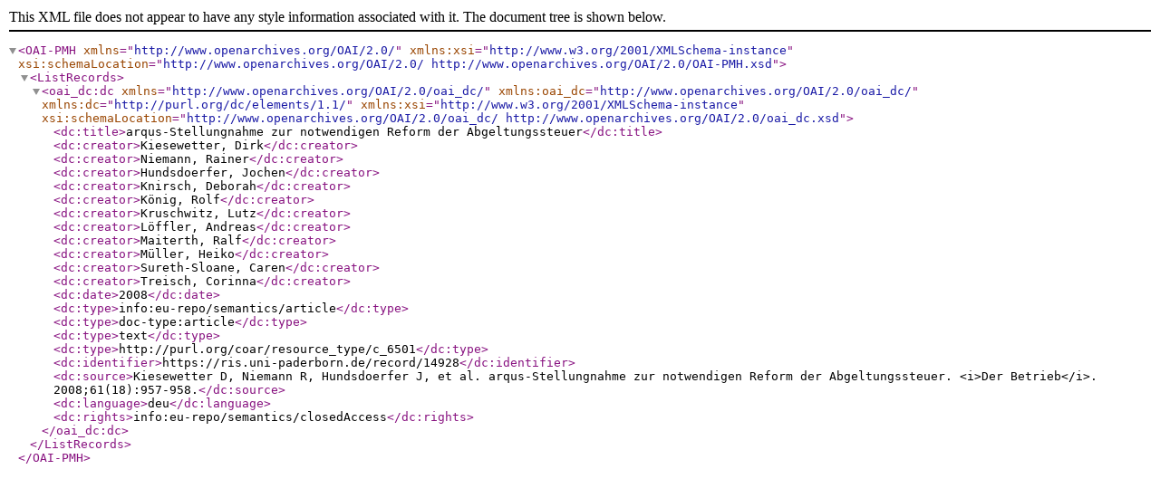

--- FILE ---
content_type: application/xml;charset=utf-8
request_url: https://ris.uni-paderborn.de/record/14928.dc
body_size: 694
content:
<?xml version="1.0" encoding="UTF-8"?>
<OAI-PMH xmlns="http://www.openarchives.org/OAI/2.0/"
         xmlns:xsi="http://www.w3.org/2001/XMLSchema-instance"
         xsi:schemaLocation="http://www.openarchives.org/OAI/2.0/ http://www.openarchives.org/OAI/2.0/OAI-PMH.xsd">
<ListRecords>
<oai_dc:dc xmlns="http://www.openarchives.org/OAI/2.0/oai_dc/"
           xmlns:oai_dc="http://www.openarchives.org/OAI/2.0/oai_dc/"
           xmlns:dc="http://purl.org/dc/elements/1.1/"
           xmlns:xsi="http://www.w3.org/2001/XMLSchema-instance"
           xsi:schemaLocation="http://www.openarchives.org/OAI/2.0/oai_dc/ http://www.openarchives.org/OAI/2.0/oai_dc.xsd">
   	<dc:title>arqus-Stellungnahme zur notwendigen Reform der Abgeltungssteuer</dc:title>
   	<dc:creator>Kiesewetter, Dirk</dc:creator>
   	<dc:creator>Niemann, Rainer</dc:creator>
   	<dc:creator>Hundsdoerfer, Jochen</dc:creator>
   	<dc:creator>Knirsch, Deborah</dc:creator>
   	<dc:creator>König, Rolf</dc:creator>
   	<dc:creator>Kruschwitz, Lutz</dc:creator>
   	<dc:creator>Löffler, Andreas</dc:creator>
   	<dc:creator>Maiterth, Ralf</dc:creator>
   	<dc:creator>Müller, Heiko</dc:creator>
   	<dc:creator>Sureth-Sloane, Caren</dc:creator>
   	<dc:creator>Treisch, Corinna</dc:creator>
   	<dc:date>2008</dc:date>
   	<dc:type>info:eu-repo/semantics/article</dc:type>
   	<dc:type>doc-type:article</dc:type>
   	<dc:type>text</dc:type>
   	<dc:type>http://purl.org/coar/resource_type/c_6501</dc:type>
   	<dc:identifier>https://ris.uni-paderborn.de/record/14928</dc:identifier>
   	<dc:source>Kiesewetter D, Niemann R, Hundsdoerfer J, et al. arqus-Stellungnahme zur notwendigen Reform der Abgeltungssteuer. &lt;i&gt;Der Betrieb&lt;/i&gt;. 2008;61(18):957-958.</dc:source>
   	<dc:language>deu</dc:language>
   	<dc:rights>info:eu-repo/semantics/closedAccess</dc:rights>
</oai_dc:dc>
</ListRecords>
</OAI-PMH>
